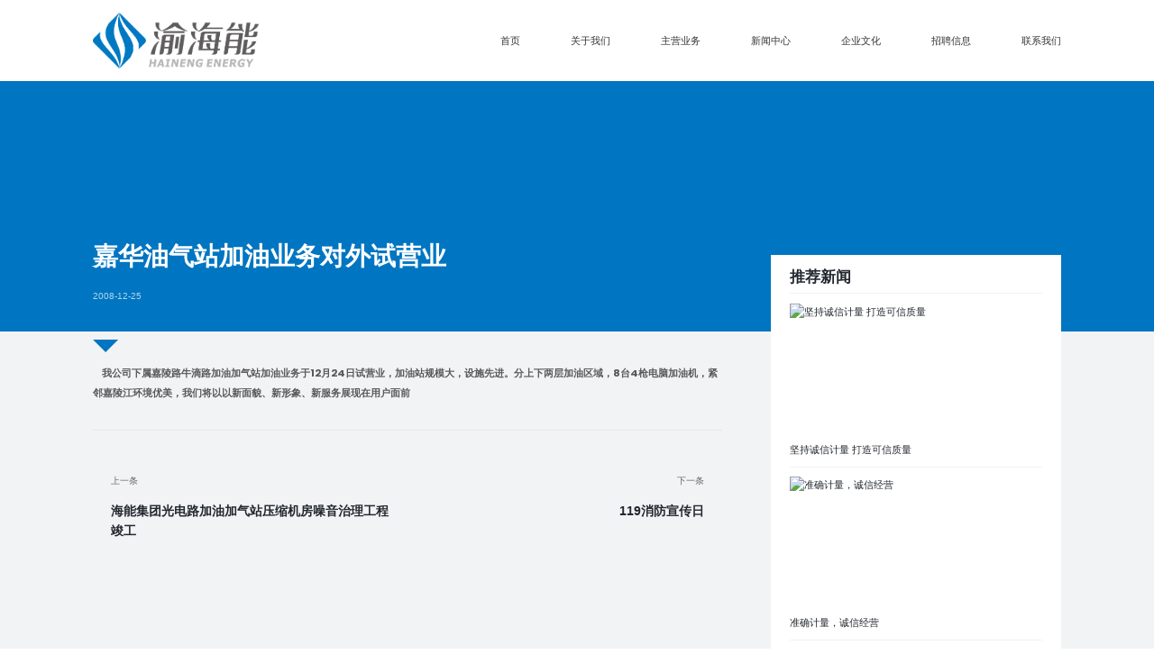

--- FILE ---
content_type: text/html
request_url: http://www.cqhaineng.com/html/459.html
body_size: 4340
content:
<!DOCTYPE html>
<html lang="cn">
<head>
<meta charset="UTF-8" />
<meta name="page" content="news" />
<meta name="viewport" content="width=device-width, user-scalable=no, initial-scale=1.0, maximum-scale=1.0, minimum-scale=1.0" />
<meta http-equiv="X-UA-Compatible" content="ie=edge" />
<meta http-equiv="Page-Enter" contect="revealTrans(duration=10,transtion= 50)" />
<meta http-equiv="Page-Exit" contect="revealTrans(duration=20，transtion=6)" />
<meta name="renderer" content="webkit" />
<meta name="format-detection" content="telephone=no" />
<meta http-equiv="Cache-Control" content="no-transform,no-siteapp" />
<meta name="author" content="技术支持：网沃科技" />
<title>嘉华油气站加油业务对外试营业 - 重庆海能实业有限公司</title>
<meta name="keywords" content="" />
<meta name="description" content="                    	     我公司下属嘉陵路牛滴路加油加气站加油业务于12月24日试营业，加油站规模大，设施先进。分上下两层加油区域，8台4枪电脑加油机，紧邻嘉陵江环境优美，我们将以以新面貌、新形象、新服务展现在用户面" />
<link rel="Shortcut Icon" href="/favicon.ico" />
<link rel="Bookmark" href="/favicon.ico" />
<!--// Google Fonts //-->
<link href="https://fonts.googleapis.com/css?family=Poppins:200i,300,300i,400,400i,500,500i,600,600i,700,700i,800,800i,900,900i&display=swap" rel="stylesheet" />
<link href="https://fonts.googleapis.com/css?family=Roboto:400,400i,500,500i,700,700i&display=swap&subset=latin-ext" rel="stylesheet" />
<link href="/skin/default/style/swiper-bundle.min.css" type="text/css" rel="stylesheet" />
<link href="/skin/default/style/hnsy.main.css" type="text/css" rel="stylesheet" />
<script charset="UTF-8" id="LA_COLLECT" src="//sdk.51.la/js-sdk-pro.min.js"></script>
<script>LA.init({id:"3JaVptmnMane1Kd3",ck:"3JaVptmnMane1Kd3"})</script>
</head>

<body class="page_body">
<header id="header" class="header">
  <div class="container">
    <div class="header__logo"> <a href="/"><img src="/skin/default/images/logo.png" alt="" /><img src="/skin/default/images/logo2.png" alt="" /></a> </div>
    <div class="header__rights">
      <ul class="navs clearfix">
        <li><a href="/">首页</a></li>
        <li class=""><a href="/about/introduction/">关于我们</a>
          <div class="submenu"><a href="/about/introduction/">公司简介</a><a href="/about/speech/">董事长致辞</a><a href="/about/architecture/">企业架构</a><a href="/about/honor/">企业荣誉</a></div>
        </li>
        <li class=""><a href="/service/">主营业务</a>
          <div class="submenu"><a href="/service/31.html">汽油销售</a><a href="/service/30.html">柴油销售</a><a href="/service/29.html">CNG销售</a><a href="/service/28.html">LNG销售</a><a href="/service/792.html">便利店</a></div>
        </li>
        <li class=""><a href="/news/">新闻中心</a>
          <div class="submenu"><a href="/news/companynews/">公司新闻</a><a href="/news/partydynamics/">党建动态</a><a href="/news/unionhouse/">工会之家</a><a href="/news/industrynews/">行业动态</a><a href="/news/carknowledge/">汽车知识</a></div>
        </li>
        <li class=""><a href="/culture/">企业文化</a></li>
        <li class=""><a href="/job/">招聘信息</a></li>
        <li class=""><a href="/contact/branch/">联系我们</a>
          <div class="submenu"><a href="/contact/branch/">联系方式</a><a href="/contact/online/">在线留言</a></div>
        </li>
      </ul>
      <div class="menubtn"><span></span></div>
    </div>
  </div>
</header>
<div class="m-nav">
  <div class="top clearfix"> <img src="/skin/default/images/closed.png" alt="" class="closed" /> </div>
  <div class="logo"><img src="/skin/default/images/logo2.png" alt="" /></div>
  <ul class="ul" data-in="fadeInDown" data-out="fadeOutUp">
    <li><a page="home" href="/">首页</a></li>
    <li class="dropdown"><a class="dropdown-title" page="about" href="javascript:void(0)">关于我们<i class="iconfont icon-mui-icon-add"></i></a>
      <div class="dropdown_menu"> <a href="/about/introduction/">公司简介</a><a href="/about/speech/">董事长致辞</a><a href="/about/architecture/">企业架构</a><a href="/about/honor/">企业荣誉</a> </div>
    </li>
    <li class="dropdown"><a class="dropdown-title" page="service" href="javascript:void(0)">主营业务<i class="iconfont icon-mui-icon-add"></i></a>
      <div class="dropdown_menu"><a href="/service/31.html">汽油销售</a><a href="/service/30.html">柴油销售</a><a href="/service/29.html">CNG销售</a><a href="/service/28.html">LNG销售</a><a href="/service/792.html">便利店</a></div>
    </li>
    <li class="dropdown"><a class="dropdown-title" page="news" href="javascript:void(0)">新闻中心<i class="iconfont icon-mui-icon-add"></i></a>
      <div class="dropdown_menu"> <a href="/news/companynews/">公司新闻</a><a href="/news/partydynamics/">党建动态</a><a href="/news/unionhouse/">工会之家</a><a href="/news/industrynews/">行业动态</a><a href="/news/carknowledge/">汽车知识</a> </div>
    </li>
    <li><a page="culture" href="/culture/">企业文化</a></li>
    <li><a page="job" href="/job/">招聘信息</a></li>
    <li class="dropdown"><a class="dropdown-title"  page="contact" href="javascript:void(0)">联系我们<i class="iconfont icon-mui-icon-add"></i></a>
      <div class="dropdown_menu"> <a href="/contact/branch/">联系方式</a><a href="/contact/online/">在线留言</a> </div>
    </li>
  </ul>
  <!--link-->
  <div class="m-nav-tel clearfix"> 联系电话：<a href="tel:023-63791081" rel="nofollow">023-63791081、023-63791080</a> </div>
</div>
<section id="main" class="page-main">
  <div class="detail-page">
    <div class="detailTop">
      <div class="container">
        <h4 class="detail-title">嘉华油气站加油业务对外试营业</h4>
        <div class="detail-info"><span></span>2008-12-25</div>
      </div>
    </div>
  </div>
  <div class="detail-content box">
    <div class="container flex">
      <div class="article-detail-page">
        <div class="page-text">
                              	<H4 align=left>&nbsp;&nbsp;&nbsp;&nbsp; 我公司下属嘉陵路牛滴路加油加气站加油业务于12月24日试营业，加油站规模大，设施先进。分上下两层加油区域，8台4枪电脑加油机，紧邻嘉陵江环境优美，我们将以以新面貌、新形象、新服务展现在用户面前</H4>                            </div>
        <div class="page-next flex">
          <div class="post_prev">
            <div class="txt">上一条</div>
            <a href='/html/460.html'>海能集团光电路加油加气站压缩机房噪音治理工程竣工</a></div>
          <div class="post_next">
            <div class="txt">下一条</div>
            <a href='/html/458.html'>119消防宣传日</a></div>
        </div>
      </div>
      <div class="detail-right bg-fff">
        <div class="r-hd">推荐新闻</div>
        <div class="same_news"><a href="/html/781.html" title="坚持诚信计量 打造可信质量">
<div class="img-box"> <img src="/d/file/41e8d87d666d12f3ac7851549ebc071d.jpg" alt="坚持诚信计量 打造可信质量"> </div>
<div class="name">坚持诚信计量 打造可信质量</div>
</a><a href="/html/739.html" title="准确计量，诚信经营">
<div class="img-box"> <img src="/d/file/1c90c7379cdd629a2c14cbfbc2c889cb.jpg" alt="准确计量，诚信经营"> </div>
<div class="name">准确计量，诚信经营</div>
</a><a href="/html/738.html" title="保护环境人人有责">
<div class="img-box"> <img src="/d/file/82e7eeeb535e570d4a1bce3f6c31d7e0.jpg" alt="保护环境人人有责"> </div>
<div class="name">保护环境人人有责</div>
</a><a href="/html/737.html" title="光电路站8月下半月站务工作简讯">
<div class="img-box"> <img src="/d/file/673d9e9bb983d8dde7780a5e6bfaa308.jpg" alt="光电路站8月下半月站务工作简讯"> </div>
<div class="name">光电路站8月下半月站务工作简讯</div>
</a><a href="/html/736.html" title="送清凉  保安康">
<div class="img-box"> <img src="/d/file/e4220ec27114791036a775f724f66be2.jpg" alt="送清凉  保安康"> </div>
<div class="name">送清凉  保安康</div>
</a></div>
      </div>
    </div>
  </div>
</section>
<footer id="footer" class="footer">
  <div class="container">
    <div class="footer-left">
      <div class="ft-logo-links flex"> <a class="ft-logo" href="/"><img src="/skin/default/images/logo2.png" /></a>
        <div class="footer-links wow fadeInUp">
          <select onchange="window.open(this.options[selectedIndex].value,'','');" name="FRIEND LINK" size="1" id="FRIEND LINK">
            <option value="/">友情链接</option>                        
          	 
            <option value="https://www.cqgcc.gov.cn/">
            重庆市工商业联合会            </option>
           
          </select>
        </div>
      </div>
      <div class="ft-contact">
        <p>李子坝加油加气站</p>
        <p>重庆市渝中区李子坝正街88号（轻轨2号线佛图关站）</p>
        <p>TEL：023-63791081、023-63791080</p>
      </div>
      <div class="ft-media"> <div> <i class="icon"><img src="/d/file/e8c39cd01a88334a4bd11047d5694e14.jpg" alt="海能实业抖音"></i>
    <div class="hoverbox"> <img src="/d/file/9b4a388140e4f7f7f61dd3741cd346ff.jpg" alt="海能实业抖音二维码">
      <p>海能实业抖音二维码</p>
    </div>
  </div><div> <i class="icon"><img src="/d/file/6fed6e0807e06862938bcd7607b82525.jpg" alt="海能实业微博"></i>
    <div class="hoverbox"> <img src="/d/file/9b4a388140e4f7f7f61dd3741cd346ff.jpg" alt="海能实业微博二维码">
      <p>海能实业微博二维码</p>
    </div>
  </div><div> <i class="icon"><img src="/d/file/f63ff321e6d5b918246cc83e9b257ff3.jpg" alt="海能实业公众号"></i>
    <div class="hoverbox"> <img src="/d/file/9b4a388140e4f7f7f61dd3741cd346ff.jpg" alt="海能实业公众号二维码">
      <p>海能实业公众号二维码</p>
    </div>
  </div> </div>
    </div>
    <div class="footer-right footer-nav-items wow fadeInUp">
      <dl class="menu-item">
        <dt>关于我们</dt>
        <dd><a href="/about/introduction/">公司简介</a></dd><dd><a href="/about/speech/">董事长致辞</a></dd><dd><a href="/about/architecture/">企业架构</a></dd><dd><a href="/about/honor/">企业荣誉</a></dd>      </dl>
      <dl class="menu-item">
        <dt>主营业务</dt>
        <dd><a href="/service/31.html" title="汽油销售">汽油销售</a></dd><dd><a href="/service/30.html" title="柴油销售">柴油销售</a></dd><dd><a href="/service/29.html" title="CNG销售">CNG销售</a></dd><dd><a href="/service/28.html" title="LNG销售">LNG销售</a></dd><dd><a href="/service/792.html" title="便利店">便利店</a></dd>      </dl>
      <dl class="menu-item">
        <dt>新闻中心</dt>
        <dd><a href="/news/companynews/">公司新闻</a></dd><dd><a href="/news/partydynamics/">党建动态</a></dd><dd><a href="/news/unionhouse/">工会之家</a></dd><dd><a href="/news/industrynews/">行业动态</a></dd><dd><a href="/news/carknowledge/">汽车知识</a></dd>      </dl>
      <dl class="menu-item">
        <dt>企业文化</dt>
        <dd><a href="/culture/40.html" title="VI标识">VI标识</a></dd>      </dl>
      <dl class="menu-item">
        <dt>招聘信息</dt>
        <dd><a href="/job/">招聘信息</a></dd>
      </dl>
    </div>
  </div>
  <div class="footer-copyright container wow fadeInUp">
    <p> Copyright &copy; 2023 重庆海能实业有限公司 版权所有&nbsp;&nbsp;<a href="/sitemap.xml">XML</a>&nbsp;&nbsp;<a href="/sitemap.html">网站地图</a><br />
		&nbsp;&nbsp;<a href="https://beian.miit.gov.cn/" target="_blank" rel="nofollow">渝ICP备2020014078号</a><br />
      &nbsp;&nbsp;<span>技术支持：</span><a href="https://www.wangwo.com/" target="_blank">网沃科技</a> </p>
  </div>
</footer>
<div class="backTop wow active"> <i class="iconfont">&#xe799;</i>
  <div class="scale"> <span style="--i: 1"></span> <span style="--i: 3"></span> <span style="--i: 5"></span> <span style="--i: 7"></span> <span style="--i: 9"></span> </div>
  <div class="circles"> <span></span> <span></span> <span></span> <span></span> <span></span> </div>
</div>
<script>
(function(){
var el = document.createElement("script");
el.src = "https://lf1-cdn-tos.bytegoofy.com/goofy/ttzz/push.js?96d1aee17bfa0490847a515c9a2510141e20778a5197b140938a2888b695bc7465e0a2ada1d5e86b11e7de7c1a83287d04743a02fd1ee8dd8558a8cad50e91cb354f8c6f3f78e5fd97613c481f678e6d";
el.id = "ttzz";
var s = document.getElementsByTagName("script")[0];
s.parentNode.insertBefore(el, s);
})(window)
</script> 
<script src="/skin/default/js/jquery.min.js" type="text/javascript"></script> 
<script src="/skin/default/js/bootstrap.min.js" type="text/javascript"></script> 
<script src="/skin/default/js/wow.min.js" type="text/javascript"></script> 
<script src="/skin/default/js/main.js" type="text/javascript"></script> 
<script src="/skin/default/js/TweenMax.min.js" type="text/javascript"></script> 
<script type="text/javascript" src="/skin/default/js/luxy.js"></script> 
<script type="text/javascript" src="/skin/default/js/imagesloaded.pkgd.min.js"></script> 
<script src="/skin/default/js/swiper-bundle.min.js" type="text/javascript"></script> 
<script type="text/javascript" src="/skin/default/js/clipboard.min.js"></script> 
<script src="/skin/default/js/hnsy.main.js" type="text/javascript"></script>
</body>
</html>

--- FILE ---
content_type: application/javascript
request_url: http://www.cqhaineng.com/skin/default/js/main.js
body_size: 11018
content:

var alan = (function(document, undefined) {
    var readyRE = /complete|loaded|interactive/;
    var idSelectorRE = /^#([\w-]+)$/;
    var classSelectorRE = /^\.([\w-]+)$/;
    var tagSelectorRE = /^[\w-]+$/;
    var translateRE = /translate(?:3d)?\((.+?)\)/;
    var translateMatrixRE = /matrix(3d)?\((.+?)\)/;

    var mainF = function(selector, context) {
        context = context || document;
        if (!selector)
            return wrap();
        if (typeof selector === 'object')
            if (mainF.isArrayLike(selector)) {
                return wrap(mainF.slice.call(selector), null);
            } else {
                return wrap([selector], null);
            }
        if (typeof selector === 'function')
            return mainF.ready(selector);
        if (typeof selector === 'string') {
            try {
                selector = selector.trim();
                if (idSelectorRE.test(selector)) {
                    var found = document.getElementById(RegExp.$1);
                    return wrap(found ? [found] : []);
                }
                return wrap(mainF.qsa(selector, context), selector);
            } catch (e) {}
        }
        return wrap();
    };

    var wrap = function(dom, selector) {
        dom = dom || [];
        Object.setPrototypeOf(dom, mainF.fn);
        dom.selector = selector || '';
        return dom;
    };

    /**
     * querySelectorAll
     * @param {type} selector
     * @param {type} context
     * @returns {Array}
     */
    mainF.qsa = function(selector, context) {
        context = context || document;
        return mainF.slice.call(classSelectorRE.test(selector) ? context.getElementsByClassName(RegExp.$1) : tagSelectorRE.test(selector) ? context.getElementsByTagName(selector) : context.querySelectorAll(selector));
    };


    mainF.uuid = 0;

    mainF.data = {};

    mainF.insertAfter = function(elem,tarElem){
        var parent = tarElem.parentNode;
        if (parent.lastChlid == tarElem) {
            parent.appendChild(elem);
        }else{
            parent.insertBefore(elem,tarElem.nextSibling);
        }
    };

    // 查找兄弟元素
    mainF.getSiblings = function(o){
        var a = [];
        var p = o.previousSibling;
        while(p){
            if(p.nodeType === 1){
                a.push(p);
            }
            p = p.previousSibling;
        }
        a.reverse();

        var n = o.nextSibling;
        while(n){
            if(n.nodeType === 1){
                a.push(n);
            }
            n = n.nextSibling;
        }
        return a;
    };

    mainF.toggleClass = function( elem, c ) {
        if(elem.classList.contains(c)){
            elem.classList.remove(c);
        }else{
            elem.classList.add(c);
        }
    };

    /* 移动端点击事件模拟PC端hover事件
    * class1,选择匹配的元素
    * class2,匹配元素里的a元素，阻止它跳转
    * */
    mainF.touchToHover = function (class1,class2) {

        [].slice.call(document.querySelectorAll(class1)).forEach( function( el) {
            el.querySelector(class2).addEventListener( 'touchstart', function(e) {
                console.log(this);
                //e.stopPropagation();
                e.preventDefault();
            }, false );
            el.addEventListener( 'touchstart', function(e) {
                mainF.toggleClass( this, 'cs-hover' );
            }, false );
        });
    };

    mainF.getStyle = function(elem,attr){
        return elem.currentStyle ? elem.currentStyle[attr] : window.getComputedStyle(elem,false)[attr];
    };

    mainF.getElemPosition = function(elem){
        var oPositon = elem.getBoundingClientRect();
        return {
            top:oPositon.top,
            bottom:oPositon.bottom,
            left:oPositon.left,
            right:oPositon.right,
        };
    };

    mainF.Event = {
        on:function(elem,type,handler){
            if (elem.addEventListener) {
                elem.addEventListener(type,handler,false);
            }else if(elem.attachEvent){
                elem.attachEvent('on'+type,handler);
            }else{
                elem['on'+type] = handler;
            }
        },
        off:function(elem,type,handler){
            if (elem.removeEventListener) {
                elem.removeEventListener(type,handler,false);
            }else if (elem.detachEvent) {
                elem.detachEvent('on'+type,handler);
            }else{
                elem['on'+type] = null;
            }
        },
        getEvent:function(event){ //将它放在事件处理程序的开头，可以确保获取事件。
            return event ? event : window.event;
        },
        getTarget:function(event){ //目标元素
            return event.target || event.srcElement;
        },
        preventDefault:function(event){ //取消默认
            if (event.preventDefault) {
                event.preventDefault();
            }else{
                event.returnValue = false;
            }
        },
        stopPropagation:function(event){ //阻止冒泡
            if (event.stopPropagation) {
                event.stopPropagation();
            }else{
                event.cancelBubble = true;
            }
        },
        getRelatedTarget:function(event){//获得相关元素
            if (event.relatedTarget) {
                return event.relatedTarget;
            }else if (event.toElement) {
                return event.toElement;
            }else if (event.fromElement) {
                return event.fromElement;
            }else{
                return null;
            }
        },
        getButton:function(event){ //获取鼠标按钮
            if (alan.isSupported2) {
                return event.button;
            }else{
                switch(event.button){
                    case 0:
                    case 1:
                    case 3:
                    case 5:
                    case 7:
                        return 0;
                    case 2:
                    case 6:
                        return 2;
                    case 4:
                        return 1;
                }
            }
        },
        getWheelDelta:function(event){ //滚轮的事件
            if (event.wheelDelta) {
                return (client.engine.opera && client.engine.opera < 9.5 ? -event.wheelDelta : event.wheelDelta);
            }else{
                return -event.detail * 40;
            }
        },
        getCharCode:function(event){
            if (typeof event.charCode == 'number') {
                return event.charCode;
            }else{
                return event.keyCode;
            }
        }
    };

    /**
     * 在连续整数中取得一个随机数
     * @param  {number}
     * @param  {number}
     * @param  {string} 'star' || 'end' || 'both'  随机数包括starNum || endNum || both
     * @return 一个随机数
     */
    mainF.mathRandom = function(starNum,endNum,type){
        var num = endNum - starNum;
        switch (type) {
            case 'star' : return parseInt(Math.random()*num + starNum,10);
            case 'end' : return Math.floor(Math.random()*num + starNum) + 1;
            case 'both' : return Math.round(Math.random()*num + starNum);
            default : console.log('没有指定随机数的范围');
        }
    };

    // 获得数组中最小值
    mainF.getArrayMin = function(array) {
        /*var min = array[0];
         array.forEach(function (item) {
         if(item < min){
         min = item;
         }
         });
         return min;*/

        return Math.min.apply(Math,array);
    };

    // 获得数组中最大值
    mainF.getArrayMax = function (array) {
        return Math.max.apply(Math,array);
    };

    // 数组去重复
    mainF.getArrayNoRepeat = function (array) {
        var noRepeat = [];
        var data = {};
        array.forEach(function (item) {
            if(!data[item]){
                noRepeat.push(item);
                data[item] = true;
            }
        });
        return noRepeat;
    };

    mainF.isArray = function(val){
        return Array.isArray(val) || Object.prototype.toString.call(val) === '[object Array]';
    };
    mainF.isFunction = function(val){
        return Object.prototype.toString.call(val) == '[object Function]';
    };
    mainF.isRegExp = function(val){
        return Object.prototype.toString.call(val) == '[object RegExp]';
    };

    mainF.isMacWebkit = (navigator.userAgent.indexOf("Safari") !== -1 && navigator.userAgent.indexOf("Version") !== -1);
    mainF.isFirefox = (navigator.userAgent.indexOf("Firefox") !== -1);

    //
    mainF.fn = {
        each: function(callback) {
            [].every.call(this, function(el, idx) {
                return callback.call(el, idx, el) !== false;
            });
            return this;
        }
    };

    //兼容 AMD 模块
    if (typeof define === 'function' && define.amd) {
        define('alan', [], function() {
            return mainF;
        });
    }
    return mainF;
})(document);


// 滚动动画
(function (mainF) {
    /*
    * 需要在css文件里添加 .scroll-animate.animated {visibility: hidden;} 样式，解决"闪一下"的bug
    * .disable-hover {pointer-events: none;} 也需要加在样式表中
    * 如果滚动事件失效，查看body元素是否设置了 {height:100%}，它会影响滚动事件。
    * */

    var ScrollAnimate = function (opt) {
        this.opt = opt || {};
        this.className = this.opt.className || '.scroll-animate'; // 获取集合的class
        this.animateClass = this.opt.animateClass || 'animated';  // 动画依赖的class
        this.elem = document.querySelectorAll(this.className);    // 需要滚动展示的元素
        this.position = [];                                       // 所有元素的offsetTop距离数组
        this.windowHeight = ('innerHeight' in window) ? window.innerHeight : document.documentElement.clientHeight;
        this.time = null;
        this.body = document.body;
        this.init();
    };
    ScrollAnimate.prototype = {
        getPosition:function () {
            var self = this;
            self.position.length = 0;  // 重置数组
            [].slice.call(self.elem).forEach(function (elem) {
                if(elem.classList.contains('father')){
                    var children = elem.querySelectorAll(elem.getAttribute('data-child'));
                    var delay = parseFloat(elem.getAttribute('data-delay'));
                    // var detDelayF = parseFloat(elem.getAttribute('data-detdelay'));
                    // console.log(detDelayF);
                    // var detDelay = parseFloat(elem.getAttribute('data-detdelay')) != 'NaN'?parseFloat(elem.getAttribute('data-detdelay')):0;
                    // console.log(detDelay);//单独设置延迟 没有想到使用环境
                    [].slice.call(children).forEach(function (obj,index) {
                        obj.classList.add('animated');
                        obj.style.visibility = 'hidden';

                        if(obj.getAttribute('data-delay')){
                            obj.style.animationDelay = obj.getAttribute('data-delay') + 's';
                        }else{
                            obj.style.animationDelay = delay * index + 's';
                        }
                    })
                }else if(elem.classList.contains('font-fadeIn')){
                    elem.style.visibility = 'hidden';
                }else{
                    elem.classList.add('animated');
                }

                self.position.push(self.getOffsetTop(elem));
            });
        },
        getOffsetTop:function(element){
            var top;
            while (element.offsetTop === void 0) {
                element = element.parentNode;
            }
            top = element.offsetTop;
            while (element = element.offsetParent) {
                top += element.offsetTop;
            }
            return top;
        },
        scrollEvent:function () {
            var self = this;

            self.body.classList.add('disable-hover');
            clearTimeout(self.time);
            self.time = setTimeout(function () {
                self.body.classList.remove('disable-hover');
            },100);

            var scrollTop = window.pageYOffset || document.documentElement.scrollTop || document.body.scrollTop;

            self.position.forEach(function (item,index) {
                var currentElem = self.elem[index];
                var effect = currentElem.getAttribute('data-effect') || 'fadeInUp';
                var Tclass = currentElem.getAttribute('data-Tclass') || 'go';
                var flag = (scrollTop + self.windowHeight >item) ? true : false;

                // 判断当前元素是否有father，得知将动画应用到当前元素还是当前元素到子元素。
                if(currentElem.classList.contains('father')){
                    var children = currentElem.querySelectorAll(currentElem.getAttribute('data-child'));

                    if(flag){
                        [].slice.call(children).forEach(function (item) {

                            if(item.style.visibility == 'hidden'){
                                item.style.visibility = 'visible';

                                // 判断是否为滚动数字效果的元素
                                // 数字滚动的效果，默认都放在father的容器里，因为这个效果一般都是多个同时出现。
                                if(item.classList.contains('count-up')){
                                    //self.countUp(item,true);
                                }else{
                                    if(item.getAttribute('data-effect')){
                                        item.classList.add(item.getAttribute('data-effect'));
                                    }else{
                                        item.classList.add(effect);
                                    }
                                }

                            }
                        })
                    }else{
                        [].slice.call(children).forEach(function (item) {
                            if(item.style.visibility == 'visible'){
                                /*if(item.classList.contains('count-up')){
                                    self.countUp(item,false);      // 传入false，告诉函数清空计时器。
                                }*/


                                if(item.getAttribute('data-effect')){
                                    item.classList.remove(item.getAttribute('data-effect'));
                                }else{
                                    item.classList.remove(effect);
                                }
                                item.style.visibility = 'hidden';
                            }
                        });
                    }
                }else if(currentElem.classList.contains('font-fadeIn')){  // 文字淡入到效果
                    if(flag && currentElem.style.visibility == 'hidden'){
                        self.fontEffect(currentElem);
                    }else if(!flag && currentElem.style.visibility == 'visible'){
                        currentElem.style.visibility = 'hidden'
                    }
                }else if(currentElem.classList.contains('classGo')){  //滚动到位置添加动画类
                    if(flag){
                        currentElem.style.visibility = 'visible';
                        currentElem.classList.add(Tclass);
                    }else{
                        if(currentElem.style.visibility == 'visible'){
                            currentElem.classList.remove(Tclass);
                            currentElem.style.visibility = 'hidden';
                        }
                    }
                }else{
                    if(flag){
                        currentElem.style.visibility = 'visible';
                        currentElem.classList.add(effect);
                        currentElem.style.animationDelay = currentElem.getAttribute('data-delay') + 's';

                    }else{
                        if(currentElem.style.visibility == 'visible'){
                            currentElem.classList.remove(effect);
                            currentElem.style.visibility = 'hidden';
                        }
                    }
                }
            })
        },
        countUp:function (elem,isTrue) {
            // 效果不理想，放弃了。

            if(isTrue){
                elem.innerHtml = '';

                var time = elem.getAttribute('data-time');
                var sum = elem.getAttribute('data-text');
                var speed = Math.ceil(time / 100);
                var increment = Math.round(sum / speed);
                var number = 1;
                elem.timer = setInterval(function () {
                    if(number < sum){
                        number += increment;
                        elem.innerText = number;
                    }else{
                        elem.innerText = sum;
                        clearInterval(elem.timer);
                    }
                },100);

                console.log(speed);
            }else{
                console.log('清空定时器');
                clearInterval(elem.timer);

            }

        },
        fontEffect:function (elem) {
            var condition = '';
            if (elem.getAttribute('data-word') == 1){
                condition = ' ';
            }


            var array = elem.getAttribute('data-text').split(condition);
            var delay = elem.getAttribute('data-delay');
            var effect = elem.getAttribute('data-effect') || 'fadeIn';
            var widthE = elem.clientWidth;
            var thisI=0;


            if ($(elem).parents('.font_par').length != 0){

                // console.log($(elem).index());
                thisI = $(elem).index()
            }

            elem.innerHTML = '';
            var Fragment = document.createDocumentFragment();
            array.forEach(function (item,i) {
                var  spanP = document.createElement("span");
                var span = document.createElement("font");
                span.className='animated';
                span.classList.add(effect);
                if(delay){
                    span.style.animationDelay = delay * i + delay*thisI + 's';
                }else{
                    span.style.animationDelay = 0.1 * i + 0.1*thisI  + 's';
                }
                span.innerText = item;

                 spanP.appendChild(span);

                 Fragment.appendChild(spanP);

            });
            elem.style.visibility = 'visible';
            elem.appendChild(Fragment);
        },
        init:function () {
            var self = this;

            if(self.elem.length < 1){
                console.log('滚动动画对象集合为零');
                return;
            }

            self.scrollEvent = self.scrollEvent.bind(this);

            setTimeout(function () {
                self.getPosition(); // 获取每个元素的位置，存放在一个数组。
                self.scrollEvent();

                var _scrollEvent = throttlePro(self.scrollEvent,100,300);


                document.addEventListener('scroll',_scrollEvent,false);

                // 改变窗口大小，重新初始化一些数据
                window.onresize = function () {
                    //console.log('resize the window');
                    throttle(function () {
                        self.windowHeight = ('innerHeight' in window) ? window.innerHeight : document.documentElement.clientHeight;
                        self.getPosition();
                        self.scrollEvent();
                    })
                };



                let detH = 0;
                if ($(window).width() / $(window).height() < 1){
                    detH = $('.cor_left_cas').outerHeight(true);
                }



                $('.cor_r_title_box').on('click', function () {
                    let thisF = $(this).parent('.cor_r_con_box'),
                        thisI = thisF.index();

                    thisF.addClass('on').siblings('.cor_r_con_box').removeClass('on');
                    $('.cor_left_cas').eq(thisI).addClass('on').siblings('.cor_left_cas').removeClass('on');


                    throttle(function () {
                        self.windowHeight = ('innerHeight' in window) ? window.innerHeight : document.documentElement.clientHeight;
                        self.getPosition();
                        self.scrollEvent();
                    });

                    let topD = $('.cor_r_con_box.on').offset().top - $('.nav').outerHeight(true) - detH;

                    $('html,body').animate({
                        scrollTop: topD
                    }, 300);
                });

                $('.cor_left_cas').on('click', function () {
                    let thisI = $(this).index();
                    $(this).addClass('on').siblings('.cor_left_cas').removeClass('on');
                    $('.cor_r_con_box').eq(thisI).addClass('on').siblings('.cor_r_con_box').removeClass('on');
                    throttle(function () {
                        self.windowHeight = ('innerHeight' in window) ? window.innerHeight : document.documentElement.clientHeight;
                        self.getPosition();
                        self.scrollEvent();
                    });


                    let topD = $('.cor_r_con_box.on').offset().top - $('.nav').outerHeight(true) - detH;
                    $('html,body').animate({
                        scrollTop: topD
                    }, 300);
                });

                $('.down_tab_box .lx_btn_box ').on('click', function () {

                    throttle(function () {
                        self.windowHeight = ('innerHeight' in window) ? window.innerHeight : document.documentElement.clientHeight;
                        self.getPosition();
                        self.scrollEvent();
                    });

                });

            },0);

        }
    };
    setTimeout(function () {
        mainF.scrollAnimate = ScrollAnimate;
    },5);
})(alan);

// 函数截流
function throttle(method,context){
    clearTimeout(method.tId);
    method.tId = setTimeout(function(){
        method.call(context);
    },500);
}
function throttlePro(fn, delay, mustRunDelay){
    var timer = null;
    var t_start;
    return function(){
        var context = this, args = arguments, t_curr = +new Date();
        clearTimeout(timer);
        if(!t_start){
            t_start = t_curr;
        }
        if(t_curr - t_start >= mustRunDelay){
            fn.apply(context, args);
            t_start = t_curr;
        }
        else {
            timer = setTimeout(function(){
                fn.apply(context, args);
            }, delay);
        }
    };
}


//菜单添加激活条
(function($) {
    $.fn.lavaLamp = function(o) {
        o = $.extend({
            fx: "linear",
            speed: 500,
            click: function() {}
        }, o || {});
        return this.each(function() {
            var b = $(this),
                noop = function() {},
                $back = $('<div class="back"><div style="float:left;"></div></div>').appendTo(b),
                $li = $("li", this),
                curr = $("li.current-cat", this)[0] || $($li[0]).addClass("current-cat")[0];
            $li.not(".back").hover(function() {
                move(this)
            }, noop);
            $(this).hover(noop, function() {
                move(curr)
            });
            $li.click(function(e) {
                setCurr(this);
                return o.click.apply(this, [e, this])
            });
            setCurr(curr);

            function setCurr(a) {
                $back.css({
                    "left": a.offsetLeft + "px",
                    "width": a.offsetWidth + "px"
                });
                curr = a
            }

            function move(a) {
                $back.each(function() {
                    $(this).dequeue()
                }).animate({
                    width: a.offsetWidth,
                    left: a.offsetLeft
                }, o.speed, o.fx)
            }
        })
    }
})(jQuery);



;(function ($) {
    var Marqueen = function (opt) {
        this.opt = opt || {};
        this.elem = document.querySelector(this.opt.className);
        this.speed = this.opt.speed || 20;
        this.isStep = this.opt.isStep;
        this.ul = this.elem.querySelector('ul');
        this.liHeight = this.elem.querySelector('li').offsetHeight;
        this.ulHeight = this.ul.offsetHeight *  -1;
        this.y = 0;
        this.interval = null;
        this.timeout = null;
        this.reg=/\-?[0-9]+/g;
        //this.reg2=/\-?[0-9]+\.?[0-9]*/g;  //可能包含小数点的
        this.init();
    };
    Marqueen.prototype = {
        move:function () {
            var self = this;
            self.y --;
            self.ul.style.webkitTransform='translateY('+self.y+'px)';
            var nowY = self.ul.style.webkitTransform.match(self.reg)[0];

            if(self.isStep && ((-nowY) % (-self.liHeight) ===0)){
                clearInterval(self.interval);
                self.interval = null;
                self.timeout = setTimeout(function(){
                    self.interval = setInterval(self.move,self.speed);
                },2000);
            }


            if(nowY == self.ulHeight){
                self.y = 0;
                self.ul.style.transform='translateY(0px)';

            }

        },
        init:function () {
            var self = this;
            self.move = self.move.bind(self);
            self.ul.innerHTML += self.ul.innerHTML;
            self.interval = setInterval(self.move,self.speed);

            self.elem.onmouseover = function(){
                clearInterval(self.interval);
                self.interval = null;
                clearTimeout(self.timeout);
            };
            self.elem.onmouseout = function(){
                if(self.interval == null){
                    self.interval = setInterval(self.move,self.speed)
                }
            };

        }
    };
    $.Marqueen = Marqueen;
})(alan);




// 新闻标题滚动效果
function marqueen(elem,type,speed){
    var wrap = document.querySelector(elem);
    var list = wrap.getElementsByClassName('list')[0];
    var t = null;
    var t2 = null;
    var liHeight = list.getElementsByTagName('li')[0].offsetHeight;
    var listHeight = list.offsetHeight;
    var flag = type;
    wrap.innerHTML += wrap.innerHTML;

    function move() {
        wrap.scrollTop++;
        if (flag && wrap.scrollTop % liHeight === 0) {
            clearInterval(t);
            t2 = setTimeout(function(){
                t = setInterval(move,speed);
            },2000);
        }
        if (wrap.scrollTop === listHeight) {
            wrap.scrollTop = 0;
        }
    }
    t = setInterval(move,speed);

    wrap.onmouseover = function(){
        clearInterval(t);
        clearTimeout(t2);
    };
    wrap.onmouseout = function(){
        t = setInterval(move,speed)
    };
}


function isWeiXin() {
    var ua = window.navigator.userAgent.toLowerCase();
    if(ua.match(/MicroMessenger/i) == 'micromessenger') {
        return true;
    } else {
        return false;
    }
}


// 自定义滚动条
(function($){
    function ScrollBar(opt){
        this.opt = opt || {};
        this.scrollBox = document.getElementsByClassName(this.opt.elem)[0];
        this.scrollBar = this.scrollBox.getElementsByClassName('scroll-bar')[0];
        this.scrollBtn = this.scrollBox.getElementsByClassName('scroll-btn')[0];
        this.scrollCon = this.scrollBox.getElementsByClassName('scroll-con')[0];

        this.scrollBtnHeight = this.scrollBtn.offsetHeight;         // 按钮的高度
        this.scrollBoxHeight = this.scrollBox.offsetHeight;         // 容器的高度
        this.scrollBarHeight = this.scrollBoxHeight;                // 滚动条的高度
        this.scrollConHeight = this.scrollCon.scrollHeight - this.scrollBoxHeight; // 文章可以滚动内容高度

        this.MAXDIS = this.scrollBarHeight - this.scrollBtnHeight;  // 可拖动最大距离
        this.scrollBarPosition = this.scrollBar.getBoundingClientRect().top; // 滚动条基于文档的Y距离
        this.mouseClickPosition;                                    // 鼠标点击在按钮的距离
        this.init();
    }
    ScrollBar.prototype = {
        scrollTop:function(dis){

            var self = this;
            var _scrollTop = dis * self.scrollConHeight / self.MAXDIS;
            self.scrollCon.scrollTop = _scrollTop;
        },
        atuoMoveBtn:function(scrollTop){
            var self = this;
            var _moveY = scrollTop * self.MAXDIS / self.scrollConHeight;
            self.scrollBtn.style.top = _moveY + 'px';
        },
        mouseMoveEvent:function(event){
            var self = this;
            var dis = event.clientY - self.scrollBarPosition - self.mouseClickPosition;

            // 限制范围
            dis > self.MAXDIS && (dis = self.MAXDIS);
            dis < 0 && (dis = 0);

            self.scrollBtn.style.top = dis + 'px';

            self.scrollTop(dis);
        },
        mouseUpEvent:function(event){
            var self = this;
            self.scrollCon.classList.remove('scrolling');
            document.removeEventListener('mousemove',self._MoveEvent,false);
            document.removeEventListener('mouseup',self._UpEvent,false);

        },
        wheelEvent:function(event){
            var self = this;
            var e = event || window.event;
            var deltaY = e.deltaY * -30  ||    // wheel 事件
                e.wheelDeltaY/4 ||    // mousewheel 事件  chrome
                (e.wheelDeltaY === undefined &&    // 如果没有2D属性
                e.wheelDelta/4) ||    // 那么就用1D的滚轮属性
                e.detail * -10 ||    // firefox的DOMMouseScroll事件
                0 ;     // 属性未定义
            if ($.isMacWebkit) {
                deltaY /= 30;
            }

            if ($.isFirefox && e.type !== "DOMMouseScroll") {
                self.scrollCon.removeEventListener('DOMMouseScroll',self._wheelEvent,false);
            }

            if(!e.ctrlKey){
                if(deltaY > 0){
                    //console.log(deltaY);
                    self.scrollCon.scrollTop -= 20;
                }else{
                    self.scrollCon.scrollTop += 20;
                }
                self.atuoMoveBtn(self.scrollCon.scrollTop);
            }


            e.preventDefault();
            e.stopPropagation();
        },
        init:function(){
            this._MoveEvent = this.mouseMoveEvent.bind(this);
            this._UpEvent = this.mouseUpEvent.bind(this);
            this._wheelEvent = this.wheelEvent.bind(this);

            var self = this;
            // 拖动滚轮的事件
            self.scrollBtn.onmousedown = function(event){
                var e = event || window.event;

                // 每次点击都获取一次按钮位置，以得到鼠标与按钮顶部的距离
                var scrollBtnPosition = this.offsetTop;
                self.mouseClickPosition = e.clientY - self.scrollBarPosition - scrollBtnPosition;

                self.scrollCon.classList.add('scrolling'); // 防止拖动的时候选中文字

                document.addEventListener('mousemove',self._MoveEvent,false);
                document.addEventListener('mouseup',self._UpEvent,false);
            };

            // 滚动内容的事件
            self.scrollCon.addEventListener('mousewheel',self._wheelEvent,false);

            // firefox
            if ($.isFirefox) {
                self.scrollCon.addEventListener('DOMMouseScroll',self._wheelEvent,false);
            }
        }
    };
    $.ScrollBar = ScrollBar;
})(alan);


// 弹窗
var sharonTips = {
    toast:function(message) {
        var toast = document.createElement('div');
        toast.className = 'sharonTips-toast anim-bounceInOut';
        toast.innerHTML = message;
        document.body.appendChild(toast);
        toast.style.marginLeft = -parseInt(toast.offsetWidth/2) + 'px';

        toast.addEventListener('webkitAnimationEnd', function() {
            toast.parentNode && toast.parentNode.removeChild(toast);
        });
    },
    createBox:function(exclusiveClass,opt){
        sharonTips.createShade();

        // 弹窗
        var sharonTipBox = document.createElement('div');
        sharonTipBox.className = exclusiveClass +' sharonTips anim-bounceIn';

        // 标题
        var titleTxt = opt.title || '信息';
        var title = '<div class="sharonTips-title">'+titleTxt+'</div>';
        sharonTipBox.innerHTML = title;


        // 内容
        var content = document.createElement('div');
        content.className = 'sharonTips-content';

        // 说明是询问弹窗
        if(exclusiveClass === 'sharonTips-confirm'){
            opt.message && (content.innerHTML = opt.message);
        }

        // 说明是输入弹窗
        if (exclusiveClass === 'sharonTips-prompt') {
            var _input = document.createElement('input');
            if (opt.inputType) {
                _input.type = opt.inputType;
            }else{
                _input.type = 'text';
                _input.value = '';
            }
            content.appendChild(_input);
        }

        // 说明是普通弹窗
        if (exclusiveClass === 'sharonTips-alert') {

            content.innerHTML = opt.html;
        }

        sharonTipBox.appendChild(content);

        // 关闭按钮
        var closeBtn = '<span class="sharonTips-closeBtn"><a class="sharonTips-close" href="javascript:;"></a></span>';
        sharonTipBox.innerHTML += closeBtn;

        // 操作按钮
        if(opt.btn){
            var yesBtn = opt.btn[0] || '确定';
            var noBtn = opt.btn[1] || '取消';
            var btn = '<div class="sharonTips-btn"><a class="yesBtn">'+yesBtn+'</a><a class="noBtn">'+noBtn+'</a></div>';
            sharonTipBox.innerHTML += btn;
        }

        // 位置
        document.body.appendChild(sharonTipBox);
        if(opt.width){
            sharonTipBox.style.width = opt.width + 'px';
            sharonTipBox.style.marginLeft = -(opt.width / 2) + 'px';
        }

        sharonTipBox.style.marginTop = -parseInt(sharonTipBox.offsetHeight/2) + 'px';

        // 事件

        sharonTipBox.addEventListener('click',function(event){
            var elem = event.target;
            if(elem.classList.contains('yesBtn')){

                if (exclusiveClass === 'sharonTips-prompt') {
                    // 输入弹窗需要验证
                    var _val = sharonTipBox.querySelector('input').value;
                    if(_val && opt.Reg.test(_val)){
                        sharonTips.closeSharonTips(elem);
                        opt.yes && opt.yes();
                        return true;
                    }else{
                        sharonTips.toast('输入格式不正确！');
                    }
                    return false;
                }

                sharonTips.closeSharonTips(elem);
                opt.yes && opt.yes();
            }
            if(elem.classList.contains('noBtn')){

                sharonTips.closeSharonTips(elem);
                opt.no && opt.no();
            }
            if(elem.classList.contains('sharonTips-close')){
                sharonTips.closeSharonTips(elem);
                opt.close && opt.close();
            }
            event.preventDefault();
            event.stopPropagation();
        });
    },
    confirm:function(opt){
        sharonTips.createBox('sharonTips-confirm',opt);
    },
    prompt:function(opt){
        sharonTips.createBox('sharonTips-prompt',opt);
    },
    alert:function(opt){
        sharonTips.createBox('sharonTips-alert',opt);
    },
    closeSharonTips:function(elem){
        //关闭窗口
        var SharonTips = elem.parentNode;
        while (!SharonTips.classList.contains('sharonTips')) {
            SharonTips = SharonTips.parentNode;
        }
        SharonTips.parentNode && SharonTips.parentNode.removeChild(SharonTips);

        sharonTips.removeShade();
    },
    createShade:function(){
        // 创建遮罩
        if(!document.querySelector('.sharonTips-shade')){
            var shade = document.createElement('div');
            shade.className = 'sharonTips-shade';
            document.body.appendChild(shade);
        }
    },
    removeShade:function(){
        // 关闭遮罩
        var shade = document.querySelector('.sharonTips-shade');
        shade && shade.parentNode && shade.parentNode.removeChild(shade);
    }
};


// MAIN SECTOR HOVER GRADIENT
function main_hover_gradient(){

    var x, y, xy, radialGradientWebKit, radialGradient;
    var lightColor ="88,159,195";
    var gradientSize = 300;
    var bg = "#364975";

    if($(window).width() > 960) {

        $('.box').on({
            mousemove : function(e) {
                x  = e.pageX - $(this).offset().left;
                y  = e.pageY - $(this).offset().top;
                xy = x + " " + y;

                radialGradientWebKit = "-webkit-gradient(radial, " + xy + ", 0, " + xy + ", "+gradientSize+", from(rgba("+lightColor+",0.8)), to(rgba("+lightColor+",0.0))), " + bg;
                //radialGradient = "radial-gradient(" + x + "px " + y + "px 45deg, circle, " + lightColor + " 0%, " + bg+ " " + gradientSize + "px)";

                $(this).css({ background: radialGradientWebKit });
                //$(this).css({ background: radialGradient });
            },
            mouseleave : function() {
                $(this).css('background','none');
            },
            click : function(){
                window.location.href = $(this).find('.more_btn').attr('href');
            }
        });

    }

}


// 视频播放按钮  在按钮元素加上 data-video='id'
function playPause(btn) {
    var id = btn.getAttribute('data-video');
    var video = document.getElementById(id);

    if(btn.getAttribute('data-hide') == 'true'){
        btn.classList.add('hide');
    }

    if (video.paused){
        video.play();
        video.controls = true;
    }else{
        video.pause();
        video.controls = false;
    }
}

// 覆盖后台编辑工具强制加给img的样式
$(function () {
    if($(window).width() < 800){
        $('.article-img').find('img').height('auto').css('max-width','100%');
    }
});


var fullscreenElement = document.fullscreenElement || document.mozFullscreenElement || document.webkitFullscreenElement;
var fullscreenEnabled = document.fullscreenEnabled || document.mozFullscreenEnabled || document.webkitFullscreenEnabled;

// 视频全屏事件
function launchFullScreen(element) {
    if(element.requestFullscreen) {
        element.requestFullscreen();
    } else if(element.mozRequestFullScreen) {
        element.mozRequestFullScreen();
    } else if(element.webkitRequestFullscreen) {
        element.webkitRequestFullscreen();
    } else if(element.msRequestFullscreen) {
        element.msRequestFullscreen();
    }
}

function makeVideoFull(elem,videoWidth,videoHeight) {
    var _w = $(window).width();
    var _h = $(window).height();
    if( _w/_h > videoWidth/videoHeight ) {
        elem.css({
            width: _w,
            height: videoHeight * _w / videoWidth,
            marginTop: 0 - (videoHeight * _w / videoWidth - _h) / 2
        });
    }else {
        elem.css({
            height: _h,
            width: videoWidth * _h / videoHeight,
            marginLeft: 0 - (videoWidth * _h / videoHeight - _w) / 2
        });
    }
}




